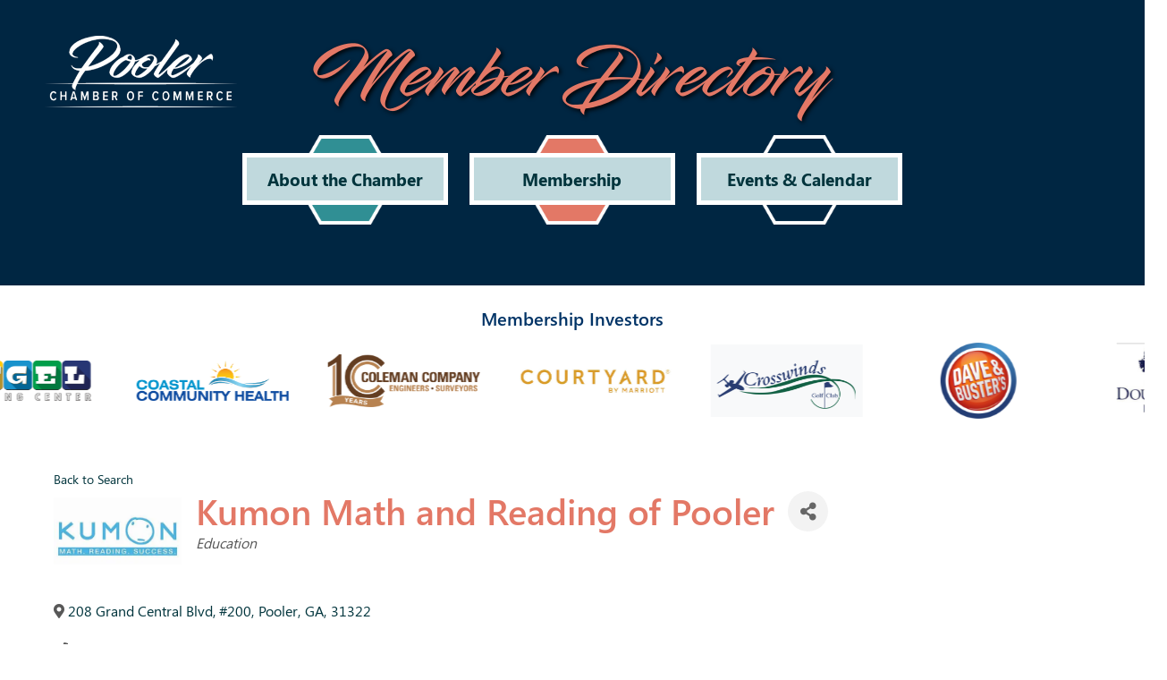

--- FILE ---
content_type: text/html; charset=utf-8
request_url: https://members.poolerchamber.com/memberdirectory/Details/kumon-math-and-reading-of-pooler-2437661
body_size: 11993
content:
<!DOCTYPE html>
<html lang="en">

<head>
    <!-- TenantId: 3164; TenantKey: 7f56a1af-9757-4812-b9f9-6246dc335c4e -->
    <!-- IsDevMode: False -->
        <!-- Template URI: https://www.poolerchamber.com/gz-directory-membership.php ID 3851 -->
        <base href="https://www.poolerchamber.com" />
        <meta property="og:type" content="website" />
<meta property="og:title" content="Kumon Math and Reading of Pooler" /><meta property="og:description" content="
After-school math and reading learning program for PK to 12th graders" /><meta property="og:image" content="https://res.cloudinary.com/micronetonline/image/upload/c_crop,h_180,w_344,x_0,y_0/f_auto/q_auto/v1698159348/tenants/7f56a1af-9757-4812-b9f9-6246dc335c4e/e670b24fd49b4514a59d232975c18348/kumon-1.png" /><meta property="og:site_name" content="GZ Module Pages" /><meta property="og:url" content="https://members.poolerchamber.com/memberdirectory/Details/kumon-math-and-reading-of-pooler-2437661" />
    <meta charset="utf-8">
    <meta http-equiv="X-UA-Compatible" content="IE=edge">
    <meta name="viewport" content="width=device-width, initial-scale=1">

    <meta name="Description" content="The Greater Pooler Area Chamber of Commerce’s online membership directory is provided as a resource to find business services and members." />

    <!-- TITLE -->
    <title>Kumon Math and Reading of Pooler Member Directory | Greater Pooler Area Chamber of Commerce</title>
    <!-- Header script -->
        <!-- bootstrap.min.css -->
    <link href="assets/css/bootstrap.min.css" rel="stylesheet">
    <!-- font-awesome.min.css -->
    <link href="assets/css/material-design-iconic-font.min.css" rel="stylesheet">
    <link href="assets/css/font-awesome.min.css" rel="stylesheet">
    <link href="assets/css/owl.carousel.css" rel="stylesheet">
    <link href="assets/css/slicknav.min.css" rel="stylesheet">
    <link rel="stylesheet" href="https://cdnjs.cloudflare.com/ajax/libs/slick-carousel/1.8.1/slick-theme.min.css" integrity="sha512-17EgCFERpgZKcm0j0fEq1YCJuyAWdz9KUtv1EjVuaOz8pDnh/0nZxmU6BBXwaaxqoi9PQXnRWqlcDB027hgv9A==" crossorigin="anonymous" referrerpolicy="no-referrer" />
    <link rel="stylesheet" href="https://cdnjs.cloudflare.com/ajax/libs/slick-carousel/1.8.1/slick.min.css" integrity="sha512-yHknP1/AwR+yx26cB1y0cjvQUMvEa2PFzt1c9LlS4pRQ5NOTZFWbhBig+X9G9eYW/8m0/4OXNx8pxJ6z57x0dw==" crossorigin="anonymous" referrerpolicy="no-referrer" />
    <!-- style.css -->
    <link href="style.css?v=ss3s3" rel="stylesheet">
    <!-- responsive.css -->
    <link href="assets/css/responsive.css?v=2sssss" rel="stylesheet">
    <link href="https://fonts.cdnfonts.com/css/julietta-messie" rel="stylesheet">

    <link rel="preconnect" href="https://fonts.googleapis.com"><link rel="preconnect" href="https://fonts.gstatic.com" crossorigin><link href="https://fonts.googleapis.com/css2?family=Montserrat&display=swap" rel="stylesheet">
                
    <!--  <link rel="stylesheet" href="https://cdnjs.cloudflare.com/ajax/libs/twitter-bootstrap/3.3.7/css/bootstrap.css"> -->
    <!--[if lt IE 9]>
    <script src="https://oss.maxcdn.com/html5shiv/3.7.2/html5shiv.min.js"></script>
    <script src="https://oss.maxcdn.com/respond/1.4.2/respond.min.js"></script>
    <![endif]-->
        <script>window.CMS=1;</script>


        <!-- Google Tag Manager -->
<script>(function(w,d,s,l,i){w[l]=w[l]||[];w[l].push({'gtm.start':
new Date().getTime(),event:'gtm.js'});var f=d.getElementsByTagName(s)[0],
j=d.createElement(s),dl=l!='dataLayer'?'&l='+l:'';j.async=true;j.src=
'https://www.googletagmanager.com/gtm.js?id='+i+dl;f.parentNode.insertBefore(j,f);
})(window,document,'script','dataLayer','GTM-KMJ4B33R');</script>
<!-- End Google Tag Manager -->
  
<!-- Google Tag Manager (noscript) -->
<noscript><iframe src="https://www.googletagmanager.com/ns.html?id=GTM-KMJ4B33R"
height="0" width="0" style="display:none;visibility:hidden"></iframe></noscript>
<!-- End Google Tag Manager (noscript) -->

<link href="https://members.poolerchamber.com/public/css/mmp/core?v=hIj6QgGYRjwfpitUVZMw8OMzjlL-07w8MYEegl56ouI1" rel="stylesheet"/>


    
    <style>
        #gzns .gz-cards .card {
            height: calc(100% - 30px);
            margin-bottom: 30px;
        }
    </style>

    <link href="https://members.poolerchamber.com/GZContent/css/public/lib/bootstrap/bootstrap-ns.min.css" rel="stylesheet" />
    <link href="https://members.poolerchamber.com/GZContent/css/public/lib/fontawesome/css/fa.css" rel="stylesheet" />
    <link href="https://cdnjs.cloudflare.com/ajax/libs/select2/4.0.6-rc.0/css/select2.min.css" rel="stylesheet" />
    <link href="https://cdnjs.cloudflare.com/ajax/libs/bootstrap-datepicker/1.9.0/css/bootstrap-datepicker.min.css" rel="stylesheet" />
    <link href="https://members.poolerchamber.com/Cms/Css?version=Version2" rel="stylesheet" type="text/css" />

</head>    <!-- Header script end -->

<body class="page">
   
    <!-- Hero area start -->
    <div style="background: url(assets/img/membership-bg.png);" class="hero-area globalHero">
        <div class="container pt-4 positionRelative">
            <div class="row">
                <div class="col-lg-3 col-md-6">
                    <div class="heroLeft">
                        <div class="logo">
                            <a href="./index.php"><img src="assets/img/logo.png" alt=""></a>
                        </div>
                        <div class="globalHeroBtn">
                            <div class="heroRight">
                                <p>305 W Collins St, Pooler, GA 31322</p>
                                <h4><a href="tel:9127480110">912-748-0110</a></h4>
                                <div class="homeSocial">
                                    <a href="https://www.facebook.com/PoolerChamberOfCommerce/" target="_blank"><i class="zmdi zmdi-facebook"></i></a>
                                    <a href="https://www.instagram.com/poolerchamber/" target="_blank"><i class="zmdi zmdi-instagram"></i></a>
                                </div>
                                <div class="homeRightBtn">
                                    <a href="https://pooler.365dtm.com/applicationtojoin" class="memberBtn">Join now</a> <br>
                                    <a href="https://pooler.365dtm.com/MIC/Login" class="joinBtn" target="_blank">Renew Membership</a>
                                </div>
                            </div>
                        </div>
                    </div>
                </div>
            </div>
        </div>
    </div>
    <!-- Hero area end -->

    <!-- Pege title area start -->
    <div class="pageTitle-area">
        <div class="container">

            <div class="row">
                <div class="responsive_menu"></div>
            </div>

            <div class="row">

                 <div class="col-2 hideonmobile ">
                         <a href="https://www.poolerchamber.com/"><img src="/assets/img/PoolerChamber_Logo-white.png" alt="" class="headerlogonew"></a>
                </div>

                <div class="col-8 ">   
                    <a href="https://www.poolerchamber.com/"><img src="/assets/img/PoolerChamber_Logo-white.png" alt="" class="hideondesktop"></a>
                    
                        <div class="pageTitle">
                            <h1>Member Directory</h1>
                        </div>
                        <div class="globalMenu">

                            <!-- Mainmenu -->
                            <div class="mainMenu">
    <ul class="resMenu">
        <li class="resBlock">
            <a href="https://www.poolerchamber.com/" style="font-weight: bold;">Home</a>
        </li>
        <li>
            <a class="aboutMenu" href="https://members.poolerchamber.com/contactus">About the Chamber</a>
            <img src="./assets/img/home-menu-shape1.png" alt="">
            <ul class="dropMenu">
                <li class="resBlock"><a href="https://members.poolerchamber.com/contactus">About the Chamber</a></li>
                <li><a href="./staff-and-board.php">Chamber Team & Board</a></li>
                <!-- <li><a href="#">Ambassadors</a></li> -->
            </ul>
        </li>
        <li>
            <a class="membershipMenu" href="./member-benfits.php">Membership</a>
            <img src="./assets/img/home-menu-shape2.png" alt="">
            <ul class="dropMenu">
                <li class="resBlock"><a href="./member-benfits.php">Member Benefits</a></li>
                <li><a href="https://members.poolerchamber.com/memberdirectory">Member Directory</a></li>
                <li><a href="https://members.poolerchamber.com/MIC/Login" target="_blank">Member Login</a></li>
                <li><a href="https://members.poolerchamber.com/webcontent">Member Deals</a></li>
                <li><a href="https://members.poolerchamber.com/jobs" >Jobs</a></li>
                
                <li><a href="https://members.poolerchamber.com/applicationtojoin">Join Now</a></li>
                
            </ul>
        </li>
       
        <li>
            <a class="eventsMenu" href="https://members.poolerchamber.com/eventcalendar">Events & Calendar</a>
            <img src="./assets/img/home-menu-shape33.png" alt="">
            <ul class="dropMenu">
                <li class="resBlock"><a href="https://members.poolerchamber.com/eventcalendar">Events & Calendar</a></li>
                <li><a href="./partnership-sponsors.php">Partnerships</a></li>
                <!-- <li><a href="partnership-sponsors.php#Sponsors">Supporting Partners</a></li> -->
                <!-- <li><a href="./rules-and-regulation.php">Contest Rules & Regulations</a></li> -->
            </ul>
        </li>
         <li class="hideme" style="visibility: none;">
            <a class="postingMenu" href="https://members.poolerchamber.com/jobs">Job Postings</a>
            <img src="assets/img/home-menu-shape3.png" alt="">
        </li>
    </ul>
</div>                            <!-- Mainmenu end -->
                        </div>
                        
                </div>

               <!--  <div class="col-2 hideondesktop">
                         <a href="https://www.poolerchamber.com/"><img src="/assets/img/GPAC-text-light-profile.png" alt="" class="headerlogonew"></a>
                </div>      -->           
            </div>

           
        </div>
    </div>
    <!-- Pege title area end -->

      <!--  Platinum Members start -->
        <div class="welcome-logo-area platinum">
            <div class="container">
                <div class="row">
                    <div class="col-12">
                        <div class="platinumTitle text-center" title="Content">
                            <h5>Membership Investors</h5>
                        </div>
                    </div>
                </div>
            </div>

            <ul class="welcomeLogoGrid cushycms" id="sliderconst">

                <li class="singleWelcomeLogo cushycms"><a href="http://angellearningcenter.com/" target="_blank"><img alt="" src="assets/img/Platinum Members/Angel Learning Center.png" title="Platinum Member" /></a></li>
                <li class="singleWelcomeLogo cushycms"><a href="https://coastalchs.org/" target="_blank"><img alt="" src="/uploads/index_13_33416697.png" style="width: 584px; height: 157px;" title="Platinum Member" /></a></li>
                <li class="singleWelcomeLogo cushycms"><a href="https://cci-sav.com/" target="_blank"><img alt="" src="/uploads/index_13_3139425830.png" title="Platinum Member" /></a></li>
                <li class="singleWelcomeLogo cushycms"><a href="https://www.marriott.com/en-us/hotels/savpo-courtyard-savannah-airport/overview/" target="_blank"><img alt="" src="assets/img/Platinum Members/cy_logo_L.jpg" title="Platinum Member" /></a></li>
                <li class="singleWelcomeLogo cushycms"><a href="https://www.marriott.com/en-us/hotels/savpo-courtyard-savannah-airport/overview/" target="_blank"><img alt="" src="/uploads/index_17_4135246338.png" style="width: 323px; height: 153px;" title="Platinum Member" /></a></li>
                <li class="singleWelcomeLogo cushycms"><a href="https://www.daveandbusters.com/us/en/about/locations/pooler" target="_blank"><img alt="" src="/uploads/index_13_2215712850.png" title="Platinum Member" /></a></li>
                <li class="singleWelcomeLogo cushycms"><a href="https://www.hilton.com/en/hotels/savaidt-doubletree-savannah-airport/" target="_blank"><img alt="" src="assets/img/Platinum Members/Doubletree Savannah Airport.jpg" title="Platinum Member" /></a></li>
                <li class="singleWelcomeLogo cushycms"><img alt="" src="/uploads/index_17_230129285.png" style="width: 1230px; height: 343px;" /></li>
                <li class="singleWelcomeLogo cushycms"><a href="https://www.marriott.com/en-us/hotels/savfa-fairfield-inn-and-suites-savannah-airport/overview/" target="_blank"><img alt="" src="assets/img/Platinum Members/fi_logo_L.jpg" title="Platinum Member" /></a></li>
                <li class="singleWelcomeLogo cushycms"><a href="https://firstonsite.com/locations/view/us/ga/savannah/202-w-chatham-boulevard"><img alt="" src="/uploads/index_13_2172842861.png" /></a></li>
                <li class="singleWelcomeLogo cushycms"><a href="https://www.garbuttconstruction.com/" target="_blank"><img alt="" src="/uploads/index_13_713713570.png" title="Platinum Member" /></a></li>
                <li class="singleWelcomeLogo cushycms"><a href="https://generatorsupercenterofsavannah.com/" target="_blank"><img alt="" src="/uploads/index_13_2695780622.jpg" title="Platinum Member" /></a></li>
                <li class="singleWelcomeLogo cushycms"><a href="https://www.jclewisford.com/" target="_blank"><img alt="" src="/uploads/index_13_3278177971.png" title="Platinum Member" /></a></li>
                <li class="singleWelcomeLogo cushycms"><a href="https://www.jclewisfordofpooler.com/?gad_source=1&amp;gclid=EAIaIQobChMI8ruNmLXOhQMVeqZaBR2gXQWZEAAYASAAEgJpe_D_BwE" target="_blank"><img alt="" src="/uploads/index_13_2511382336.png" title="Platinum Member" /></a></li>
                <li class="singleWelcomeLogo cushycms"><img alt="" src="/uploads/index_16_2136627357.jpg" style="width: 225px; height: 225px;" /></li>
                <li class="singleWelcomeLogo cushycms"><a href="https://power.mhi.com/regihttps://power.mhi.com/regions/amer/ons/amer/" target="_blank"><img alt="" src="assets/img/Platinum Members/mitsub.jpg" title="Platinum Member" /></a></li>
                <li class="singleWelcomeLogo cushycms"><a href="https://savannahmediagroup.com/" target="_blank"><img alt="" src="/uploads/index_17_2916875819.jpg" style="width: 1766px; height: 1565px;" title="Platinum Member" /></a></li>

                <li class="singleWelcomeLogo cushycms"><a href="https://www.hilton.com/en/brands/spark-by-hilton/" target="_blank"><img alt="" src="/uploads/index_13_2310974774.jpg" title="Platinum Member" /></a></li>
                <li class="singleWelcomeLogo cushycms"><a href="https://www.thomasandhutton.com/" target="_blank"><img alt="" src="/uploads/index_13_3320375506.jpg" title="Platinum Member" /></a></li>
                <li class="singleWelcomeLogo cushycms"><a href="https://horne.law/" target="_blank"><img alt="" src="assets/img/Platinum Members/The Horne Law Firm.jpg" title="Platinum Member" /></a></li>
                <li class="singleWelcomeLogo cushycms"><a href="https://www.tanger.com/savannah" target="_blank"><img alt="" src="/uploads/index_13_3954922297.png" title="Platinum Member" /></a></li>

                <li class="singleWelcomeLogo cushycms"><a href="https://www.thebluffhotel.com/" target="_blank"><img alt="" src="/uploads/index_13_2747463904.jpg" title="Platinum Member" /></a></li>
                
                
                
                

            </ul>
        </div>
        <!--  Platinum Members end -->

   

    <!-- section content area start -->
   <!--  <div class="section-contents bdrNone pt-2">
        <div class="container">
            <div class="row">
                <div class="offset-lg-2 col-lg-8">
                    <div class="section-heading cushycms colorDark" title="Content">
                        <h2>The Greater Pooler Area Chamber of Commerce’s</h2>
                        <p>online membership directory is provided as a resource to find business services and members. </p>
                    </div>
                </div>
            </div>
        </div>
    </div> -->
    <!-- section content area end -->

    <!-- Staff board -->
    <div class="member-area pb-5 pt-2">
        <div class="container">
            <div class="row">
                <div class="col-12">
                    <div class="memberScript">
                        <div id="gzns" class="gz-pageId-16733">
        <div class="">
            
            


 





<!--each module will have unique class in container fluid wrapper-->
<!--note, this module also uses the js (located before end of body) for rep area to add 4th column when content area is larger than 950-->
<div class="container-fluid gz-directory-details" itemscope="itemscope" itemtype="http://schema.org/LocalBusiness">

    <div class="row gz-page-return">
        <div class="col-sm-6">
            <a id="go-back" href="https://members.poolerchamber.com/memberdirectory">Back to Search</a>
        </div>
    </div>

    <!--page title and share buttons, exists on all module details pages-->
    <div class="row mb-4 gz-details-header">
        <div class="d-flex col-sm-12 gz-all-headers">
            <div class="gz-details-img">
                    <img class="gz-detail-img" itemprop="image logo" src="https://res.cloudinary.com/micronetonline/image/upload/c_crop,h_180,w_344,x_0,y_0/f_auto/q_auto/v1698159348/tenants/7f56a1af-9757-4812-b9f9-6246dc335c4e/e670b24fd49b4514a59d232975c18348/kumon-1.png" alt="">
                    <link itemprop="url" href="https://members.poolerchamber.com/memberdirectory/Details/kumon-math-and-reading-of-pooler-2437661" />             </div>
            <div class="gz-details-titles">
                <h1 class="gz-pagetitle" itemprop="name">Kumon Math and Reading of Pooler</h1>
                <!-- share Button trigger modal (modal code at bottom of page) -->
                    <div class="gz-details-categories">
                        <h5 class="gz-subtitle sr-only">Categories</h5>
                        <p>
                                <span class="gz-cat gz-cl-25341">Education</span>
                        </p>
                    </div>
            </div>
            <button id="shareDrop" type="button" class="btn gz-share-btn" data-toggle="modal" data-target="#shareModal" aria-label="Share"> <i class="gz-fas gz-fa-share-alt"></i></button>
        </div>
    </div>

    <!-- row for links and map -->
    <div class="row gz-details-links">
        <div class="col-sm-7 col-md-8">
            <ul class="list-group gz-list-group">
                <li class="list-group-item gz-details-address">

                        <i class="gz-fas gz-fa-map-marker-alt"></i>
                        <a href="https://www.google.com/maps/place/208+Grand+Central+Blvd+%23200%2c+Pooler+GA" class="detail-link" itemprop="address" itemscope="itemscope" itemtype="http://schema.org/PostalAddress" target="_blank">
    <span itemprop="streetAddress">

        208 Grand Central Blvd, #200
    </span>
        <span class="gz-address-separator">,</span>
        <span itemprop="addressLocality">Pooler</span>
        <span class="gz-address-separator">,</span>
            <span itemprop="stateProvince">GA</span>
            <span class="gz-address-separator">,</span>
    <span itemprop="postalCode" class="gz-address-separator">31322</span>
    <span itemprop="country"></span>

                        </a>

                </li>
                <li class="list-group-item gz-details-phone">
                    <i class="gz-fas gz-fa-phone"></i>
                    <a href="tel:9129208899Ext2" class="card-link">
                        <span itemprop="telephone"> 912-920-8899 Ext 2 </span>
                    </a>
                </li>
                

<li class="list-group-item gz-details-email">
                        <i class="gz-fas gz-fa-at"></i>
                        <a href="https://members.poolerchamber.com/memberdirectory/Contact/rJkGjWDp?listingTypeId=ep0362r2" class="card-link">
                            <span itemprop="email">Send Email</span>
                        </a>
                    </li>                <li class="list-group-item gz-details-website">
                    <i class="gz-fas gz-fa-globe"></i>
                    <a href="https://www.facebook.com/KumonOfPoolerGA" class="card-link"  target=&quot;_blank&quot;>
                        <span itemprop="sameAs">https://www.facebook.com/KumonOfPoolerGA</span>
                    </a>
                </li>
            </ul>
        </div>
        <div class="col-sm-5 col-md-4">
            <div class="gz-map embed-responsive embed-responsive-16by9">
                <iframe src="https://www.google.com/maps/embed/v1/place?key=AIzaSyCqeh7VbjbY2jVGZtWpSpjqHPe101sfTXM&amp;q=208+Grand+Central+Blvd+%23200%2c+Pooler+GA" width="600" height="450" frameborder="0" style="border:0" allowfullscreen></iframe>
            </div>

        </div>
    </div><!-- row end -->
    <!-- row for about -->
        <div class="row gz-details-about" itemprop="description">
            <div class="col">
                <h3 class="gz-subtitle">About</h3>
                
                <p><p>After-school math and reading learning program for PK to 12th graders</p></p>
            </div>
        </div>



    <!-- row for video media and highlights -->
    <div class="row gz-video-highlights">
        <!-- if no video, omit entire gz-details-video column below -->
            <div class="col-md-6 gz-details-video">
                <h3 class="gz-subtitle sr-only">Video Media</h3>
                <div class="gz-video"><div class="mni-video-content" data-ng-attr-id="{{id}}" id="e06ce341-a04f-4010-c689-f30c39673609"><div class="mni-video-content-wrapper"><iframe allowfullscreen="" frameborder="0" data-ng-src="https://www.youtube.com/embed/k0Gkvf19Y5A?autoplay=0&amp;controls=1&amp;loop=0&amp;rel=0&amp;showinfo=1&amp;modestbranding=1&amp;fs=1&amp;start=0" src="https://www.youtube.com/embed/k0Gkvf19Y5A?autoplay=0&amp;controls=1&amp;loop=0&amp;rel=0&amp;showinfo=1&amp;modestbranding=1&amp;fs=1&amp;start=0"></iframe></div></div></div><div class="gz-video"><div class="mni-video-content" data-ng-attr-id="{{id}}" id="278f6c67-8c1c-40f9-b337-1267fb947c33"><div class="mni-video-content-wrapper"><iframe allowfullscreen="" frameborder="0" data-ng-src="https://www.youtube.com/embed/vDtsffIhZEQ?autoplay=0&amp;controls=1&amp;loop=0&amp;rel=0&amp;showinfo=1&amp;modestbranding=1&amp;fs=1&amp;start=0" src="https://www.youtube.com/embed/vDtsffIhZEQ?autoplay=0&amp;controls=1&amp;loop=0&amp;rel=0&amp;showinfo=1&amp;modestbranding=1&amp;fs=1&amp;start=0"></iframe></div></div></div>

            </div>
        <!-- if no custom fields, omit entire gz-details-custom col -->
        <div class="col gz-details-custom">
                <h3>Additional Info</h3>
<div><p>Kumon going digital</p></div>        </div>
    </div>


    <!-- ***row for images, omit entire row if none exist. Each image will pull up modal with the full size image in it. Same module, unique image, see https://getbootstrap.com/docs/4.1/components/modal/#varying-modal-content -->
        <div class="row gz-details-images">
            <div class="col-sm-12">
                <!--title for assistive technologies-->
                <h3 class="gz-subtitle sr-only">Images</h3>
            </div>
            <div class="col-sm-12 card-columns gz-details-columns">
                <div class="card">
                    <img class="card-img gz-details-img" src="https://res.cloudinary.com/micronetonline/image/upload/c_crop,h_515,w_1272,x_0,y_0/f_auto/q_auto/v1673911774/tenants/7f56a1af-9757-4812-b9f9-6246dc335c4e/3c48885a4525476fad03d517f692e379/F29DBA58-9D47-4314-9A17-F7809ED993AC.jpg" data-toggle="modal" data-target="#detailsImagesModal" data-title="Kumon Connect" data-caption="Kumon is going digital. Exclusive opportunity at Kumon of Pooler">
                </div>
            </div>
        </div>
        <!-- The modal -->
        <div class="modal fade gz-details-images-modal" style="overflow:auto" id="detailsImagesModal" tabindex="-1" role="dialog" aria-labelledby="imagesModalLabel" aria-hidden="true">
            <div class="modal-dialog" style="max-width:none" role="document">
                <div class="modal-content">
                    <div class="modal-header">
                        <h5 class="modal-title" id="imagesModalLabel">Images</h5>
                        <button type="button" class="close" data-dismiss="modal" aria-label="Close">
                            <span aria-hidden="true">&times;</span>
                        </button>
                    </div>
                    <div class="modal-body">
                        <img class="gz-modal-details-img" src="" alt=""> <p id="imagesModalCaption"></p>
                    </div>
                </div>
            </div>
        </div>

    <!-- row for membership type -->


    <!-- row for member contacts -->
        <div class="row gz-details-reps">
            <div class="col-sm-12">
                <h3 class="gz-subtitle">Contacts</h3>
            </div>
                            <div class="gz-cards col-sm-6 col-md-4">
        <div class="card gz-contact-card">
    <div class="card-img-top">
    </div>

            <!--if primary contact add gz-prim-contact div-->
                <div class="gz-prim-contact">Primary</div>
            <div class="card-body">
                <h5 class="card-title">

                    <div class="gz-member-repname">
  Janese   Cooper                      </div>
                    <div class="gz-member-reptitle"></div>
                </h5>
                <p class="card-text">
                                            <a class="btn gz-rep-email" href="https://members.poolerchamber.com/memberdirectory/Contact/r6gJXaJp?listingTypeId=ep0362r2" title="Send Email" aria-label="Email">
                            <i class="gz-fas gz-fa-at"></i>
                        </a>
                                    </p>
                    <div class="gz-card-cat">
                        <span class="gz-cat gz-cl-25341">Education</span>
                    </div>
            </div>
        </div>
    </div>


        </div> <!--closing contact row-->

</div><!-- container fluid close-->
<!-- share Modal for share button next to page title -->
<div class="modal share-modal fade" id="shareModal" tabindex="-1" role="dialog" aria-labelledby="shareModaLabel" aria-hidden="true">
    <div class="modal-dialog" role="document">
        <div class="modal-content">
            <div class="modal-header">
                <h5 class="modal-title" id="shareModaLabel">Share</h5>
                <button type="button" class="close" data-dismiss="modal" aria-label="Close"> <span aria-hidden="true">&times;</span> </button>
            </div>
            <div class="modal-body">
                <!--add <a> for each option that currently exists-->
                <a class="gz-shareprint" title="Print this page" rel="nofollow" href="https://members.poolerchamber.com/memberdirectory/Details/kumon-math-and-reading-of-pooler-2437661?rendermode=print" target="_blank"><i class="gz-fas gz-fa-print"></i>Print</a>
                <a class="gz-shareemail" href="https://members.poolerchamber.com/memberdirectory/Details/kumon-math-and-reading-of-pooler-2437661" rel="nofollow" data-dismiss="modal" target="_blank" title="Share by Email"><i class="gz-fas gz-fa-envelope"></i>Email</a>
                
                <a class="gz-sharefacebook" href="http://www.facebook.com/sharer.php?u=https%3a%2f%2fmembers.poolerchamber.com%2fmemberdirectory%2fDetails%2fkumon-math-and-reading-of-pooler-2437661" title="Share on Facebook" target="_blank"><i class="gz-fab gz-fa-facebook-f"></i>Facebook</a>
                <a href="http://www.linkedin.com/shareArticle?mini=true&amp;url=https%3a%2f%2fmembers.poolerchamber.com%2fmemberdirectory%2fDetails%2fkumon-math-and-reading-of-pooler-2437661&amp;title=Kumon+Math+and+Reading+of+Pooler" title="Share on LinkedIn" target="_blank"><i class="gz-fab gz-fa-linkedin"></i>LinkedIn</a>
                <a href="http://twitter.com/share?text=Kumon+Math+and+Reading+of+Pooler&amp;url=https%3a%2f%2fmembers.poolerchamber.com%2fmemberdirectory%2fDetails%2fkumon-math-and-reading-of-pooler-2437661" title="Share on X" target="_blank" ><span class="gz-twitter-img-placeholder-share-modal"></span>X</a>
                <a href="//pinterest.com/pin/create/button/?media=https%3a%2f%2fres.cloudinary.com%2fmicronetonline%2fimage%2fupload%2fc_crop%2ch_180%2cw_344%2cx_0%2cy_0%2ff_auto%2fq_auto%2fv1698159348%2ftenants%2f7f56a1af-9757-4812-b9f9-6246dc335c4e%2fe670b24fd49b4514a59d232975c18348%2fkumon-1.png&amp;url=https%3a%2f%2fmembers.poolerchamber.com%2fmemberdirectory%2fDetails%2fkumon-math-and-reading-of-pooler-2437661" title="Share on Pinterest" target="_blank"><i class="gz-fab gz-fa-pinterest-square"></i>Pinterest</a>
            </div>
            <div class="modal-footer">
                <button type="button" class="btn" data-dismiss="modal">Close</button>
            </div>
        </div>
    </div>
</div>
<!-- end of Modal -->








            
                <div class="gz-row">
        <div class="gz-col-1">
            <div class="gz-block gz-powered-by">
                <span>Powered By </span><a href="https://www.growthzone.com">GrowthZone</a>
            </div>
        </div>
    </div>

        </div>
    </div>
                    </div>
                </div>
            </div>
        </div>
    </div>
    <!-- Staff board end -->


    <div class="footerShapeAbout">
        <div class="container">
            <div class="row">
                <div class="col-12">
                    <div class="footerShape1">
                        <img src="assets/img/footer-shape-about.png" alt="">
                    </div>
                </div>
            </div>
        </div>
    </div>
   <!-- Footer and script -->
    <!--  footer start -->
 <!--  <div class="footer-area">
        <div class="container">
            <div class="row">
                <div class="col-12 text-center">
                    <div class="footerLogo">
                        <a href="./index.php"><img class="cushycms" title="Images" src="assets/img/footer-logo.png" alt="" ></a>
                    </div>
                     <div class="footer-menu">
                        <a href="#">About the Chamber</a>
                        <a href="#">Membership</a>
                        <a href="#">Job Posting</a>
                        <a href="#">Events & Calendar</a>
                    </div> 
                </div>
            </div>
        </div>
    </div> -->
 <div class="container news-letter-sign-up">
     <a
         href="https://visitor.constantcontact.com/manage/optin?v=001zxj8cEyo5DbEI85ESVKDV5Jvi6tDwqRj-6Iw14ERRl-JuMfnjK3xLMEJGrxODLAC2320YQK0YnuuWItALkPgdCR0egZpD2VZ"
         target="_blank"
         rel="noopener noreferrer">Receive Our Newsletter!</a>
 </div>
 <div class="footer-bottom">
     <div class="container">
         <div class="row">
             <div class="col-lg-5">
                 <div class="footerContent cushycms" title="Content">
                     <p>© 2026 Greater Pooler Area Chamber of Commerce and Visitors Bureau, Inc. All Rights Reserved. </p>
                 </div>
             </div>

             <div class="col-lg-4 col-md-6">
                 <div class="footerCenterGrid">
                     <div class="footerGridContent cushycms" title="Content">
                         <p>305 W Collins St., Pooler, GA 31322</p>
                         <h4>912-748-0110</h4>
                     </div>
                     <div class="footerSocial">
                         <a href="https://www.facebook.com/PoolerChamberOfCommerce/" target="_blank"><i class="zmdi zmdi-facebook"></i></a>
                         <a href="https://www.instagram.com/poolerchamber/" target="_blank"><i class="zmdi zmdi-instagram"></i></a>
                     </div>
                 </div>
             </div>

             <div class="col-lg-3 col-md-6">
                 <div class="footer365">
                     <a href="https://365degreetotalmarketing.com/" target="_blank"><img class="cushycms" title="Images" src="./assets/img/365-logo.png" alt=""></a>
                 </div>
             </div>
         </div>
     </div>
 </div>
 <!--  footer end -->

 <!-- jquery.js -->
 <script src="./assets/js/jquery.js"></script>
 <!-- jquery.popper.min.js -->
 <script src="./assets/js/popper.min.js"></script>
 <!-- bootstrap.min.js -->
 <script src="./assets/js/bootstrap.min.js"></script>
 <script src="./assets/js/owl.carousel.min.js"></script>
 <script src="./assets/js/jquery.slicknav.min.js"></script>
 <script src="https://cdnjs.cloudflare.com/ajax/libs/slick-carousel/1.8.1/slick.min.js" integrity="sha512-XtmMtDEcNz2j7ekrtHvOVR4iwwaD6o/FUJe6+Zq+HgcCsk3kj4uSQQR8weQ2QVj1o0Pk6PwYLohm206ZzNfubg==" crossorigin="anonymous" referrerpolicy="no-referrer"></script>
 <!-- main.js -->
 <script src="./assets/js/main.js?123"></script>

 <!-- Google tag (gtag.js) -->
 <script async src="https://www.googletagmanager.com/gtag/js?id=G-XERBH8Y7Z1"></script>
 <script>
     window.dataLayer = window.dataLayer || [];

     function gtag() {
         dataLayer.push(arguments);
     }
     gtag('js', new Date());

     gtag('config', 'G-XERBH8Y7Z1');
 </script>

 <!-- Google tag (gtag.js) -->
 <script async src="https://www.googletagmanager.com/gtag/js?id=UA-98429077-8"></script>
 <script>
     window.dataLayer = window.dataLayer || [];

     function gtag() {
         dataLayer.push(arguments);
     }
     gtag('js', new Date());

     gtag('config', 'UA-98429077-8');
 </script>



     <script>
            var MMP = MMP || {};
            MMP.Base = {TenantId: 3164, Url: '//members.poolerchamber.com/' };
    </script>

    <script src="https://ajax.googleapis.com/ajax/libs/jquery/3.1.1/jquery.min.js" type="text/javascript"></script>
    <script src="https://cdnjs.cloudflare.com/ajax/libs/popper.js/1.14.3/umd/popper.min.js" integrity="sha384-ZMP7rVo3mIykV+2+9J3UJ46jBk0WLaUAdn689aCwoqbBJiSnjAK/l8WvCWPIPm49" crossorigin="anonymous"></script>
    <script src="https://cdnjs.cloudflare.com/ajax/libs/bootstrap-datepicker/1.9.0/js/bootstrap-datepicker.min.js"></script>
    <script src="https://stackpath.bootstrapcdn.com/bootstrap/4.3.1/js/bootstrap.min.js" integrity="sha384-JjSmVgyd0p3pXB1rRibZUAYoIIy6OrQ6VrjIEaFf/nJGzIxFDsf4x0xIM+B07jRM" crossorigin="anonymous"></script>
    
    <script>
        MMP.jQuery = jQuery.noConflict(true);
    </script>
<script src="https://members.poolerchamber.com/public/js/mmp/core?v=qw0N1n4OBOXaPR_-bwgsZFg3_LPCaO3V-4KZwVTl9pY1"></script>

    <script src="https://members.poolerchamber.com/public/js/select2-MMP/core?v=YEh8gXjGY22IAPuwtxZZO_VDYcUUyR4LM2pyJhHIehs1"></script>

    
    <script type="text/javascript">
        MMP.jQuery(function ($) {
            MMP.Plugins.SendToPhone.Init('.gz-sharephone');
            MMP.Plugins.Print.Init('.gz-shareprint');
            MMP.Plugins.Email.Init('.gz-shareemail', 'Tell a friend about Kumon Math and Reading of Pooler', 'https://members.poolerchamber.com/memberdirectory/TellAFriend/2437661', "gzns", "gz");

            var referrer = document.referrer.toLowerCase();
            var host = location.host.toLowerCase();
            if ((referrer.indexOf(host) != -1) && ((referrer.indexOf('/search') != -1) || (referrer.indexOf('/find') != -1))) {
                $('#go-back').attr('href', referrer)
            }
        });

        (function ($) {
            $(function () {
                var $gzns = $('#gzns');
                var $info = $('#gzns').find('.col-sm-6.col-md-4');
                if ($gzns.width() > 950) {
                    $info.addClass('col-lg-3');
                }
                $('#detailsImagesModal').on('show.bs.modal', function (event) {
                    var button = $(event.relatedTarget); // Button that triggered the modal
                    var caption = button.data("caption");
                    var title = button.data("title");
                    var alt = button.attr("alt");
                    var url = button.attr("src");// Extract info from data-* attributes
                    var modal = $(this);
                    modal.find('#imagesModalLabel').text(title);
                    modal.find('#imagesModalCaption').text(caption);
                    modal.find('.gz-modal-details-img').attr("src", url);
                    modal.find('.gz-modal-details-img').attr("alt", alt);
                });
            });
        })(MMP.jQuery);




    </script>

    <script>
        (function ($) {
            $(function () {
                //Used to execute scripts in customers templates (public modules) after page load
                if (window.runOnModuleLoad) {
                    window.runOnModuleLoad($);
                }

                fetch('https://members.poolerchamber.com/api/analytics/visitor');
            });
        })(MMP.jQuery);
    </script>
        <script>
            (function () {
                MMP.jQuery(function ($) {
                    $("h1.gz-pagetitle").show();
                });
            })();
        </script>
</body>

 </html>   <!-- Footer and script end -->



--- FILE ---
content_type: text/css
request_url: https://www.poolerchamber.com/assets/web-fonts/Infinite.css
body_size: -168
content:
@font-face {
  font-family: 'Infinite Stroke';
  src: url('infinite/Infinite_Stroke.otf') format('opentype');
}

@font-face {
  font-family: 'Infinite Stroke Bolder';
  src: url('infinite/Infinite_Stroke_Bolder.otf') format('opentype');
}

@font-face {
  font-family: 'Infinite Stroke Bolder Cond';
  src: url('infinite/Infinite_Stroke_Bolder_Cond.otf') format('opentype');
}


--- FILE ---
content_type: text/javascript
request_url: https://www.poolerchamber.com/assets/js/main.js?123
body_size: 556
content:
(function ($) {
	"use strict";

    jQuery(document).ready(function($){
        
          
    	/*====  slider ative =====*/
        if ($.fn.owlCarousel) {
            $('.bannerSlideActive').owlCarousel({
                items: 1,
                loop: true,
                margin: 0,
                dots: false,
                autoplay: false,
                nav: false,
               animateOut: 'fadeOut',
                // autoplayTimeout: 12000,
                smartSpeed: 900,
                // navText: ["<i class='zmdi zmdi-chevron-left'></i>", "<i class='zmdi zmdi-chevron-right'></i>"],
            });
        }

    	/*====  slider ative =====*/
        if ($.fn.owlCarousel) {
            $('.newsSlider').owlCarousel({
                items: 2,
                loop: true,
                margin: 30,
                dots: false,
                autoplay: false,
                nav: true,
                // animateOut: 'fadeOut',
                autoplayTimeout: 12000,
                smartSpeed: 900,
                navText: ["<i class='zmdi zmdi-chevron-left'></i>", "<i class='zmdi zmdi-chevron-right'></i>"],
                responsiveClass: true,
                responsive: {
                    0: {
                        items: 1,
                    },
                    480: {
                        items: 1,
                    },
                    768: {
                        items: 2,
                    },
                    992: {
                        items: 2
                    }
                }
            });
        }

    	/*====  slider ative =====*/
        if ($.fn.owlCarousel) {
            $('.logoSlide').owlCarousel({
                items: 6,
                loop: true,
                stagePadding: 50,
                dots: false,
                autoplay: true,
                slideTransition: 'linear',
                nav: false,
                margin: 20,
                // animateOut: 'fadeOut',
                smartSpeed: 2000,
                autoplayTimeout: 100,
                center: true,
                // navText: ["<i class='zmdi zmdi-chevron-left'></i>", "<i class='zmdi zmdi-chevron-right'></i>"],
                responsiveClass: true,
                responsive: {
                    0: {
                        items: 2,
                    },
                    480: {
                        items: 2,
                    },
                    768: {
                        items: 5,
                    },
                    992: {
                        items: 6
                    }
                }
            });
        }

        // jQuery('.logoSlide').trigger('play.owl.autoplay',[2000]);

        // function setSpeed(){
        //     jQuery('.logoSlide').trigger('play.owl.autoplay',[6000]);
        // }

        // setTimeout(setSpeed, 5000);

       

        /*====  responsive menu js active =====*/
        if ($.fn.slicknav) {
            $('.mainMenu ul.resMenu').slicknav({
                prependTo: ".responsive_menu",
                label: ""
            })
        }

        $('#sliderconst').slick({
          slidesToShow: 6,
          slidesToScroll: 1,
          autoplay: true,
          autoplaySpeed: 0,
          speed: 8000,
          pauseOnHover: false,
          cssEase: 'linear',
          responsive: [
            {
              breakpoint: 1024,
              settings: {
                slidesToShow: 2,
                slidesToScroll: 2,
                adaptiveHeight: true,
              },
            },
            {
              breakpoint: 600,
              settings: {
                slidesToShow: 2,
                slidesToScroll: 2,
              },
            },
          ],
        });


         $('.memberlogos').slick({
          slidesToShow: 6,
          slidesToScroll: 1,
          autoplay: true,
          autoplaySpeed: 0,
          speed: 8000,
          pauseOnHover: false,
          cssEase: 'linear',
          responsive: [
            {
              breakpoint: 1024,
              settings: {
                slidesToShow: 2,
                slidesToScroll: 2,
                adaptiveHeight: true,
              },
            },
            {
              breakpoint: 600,
              settings: {
                slidesToShow: 2,
                slidesToScroll: 2,
              },
            },
          ],
        });




      });
  
    /*====  Window Load Function =====*/
    jQuery(window).load(function(){


        
    });


}(jQuery));	